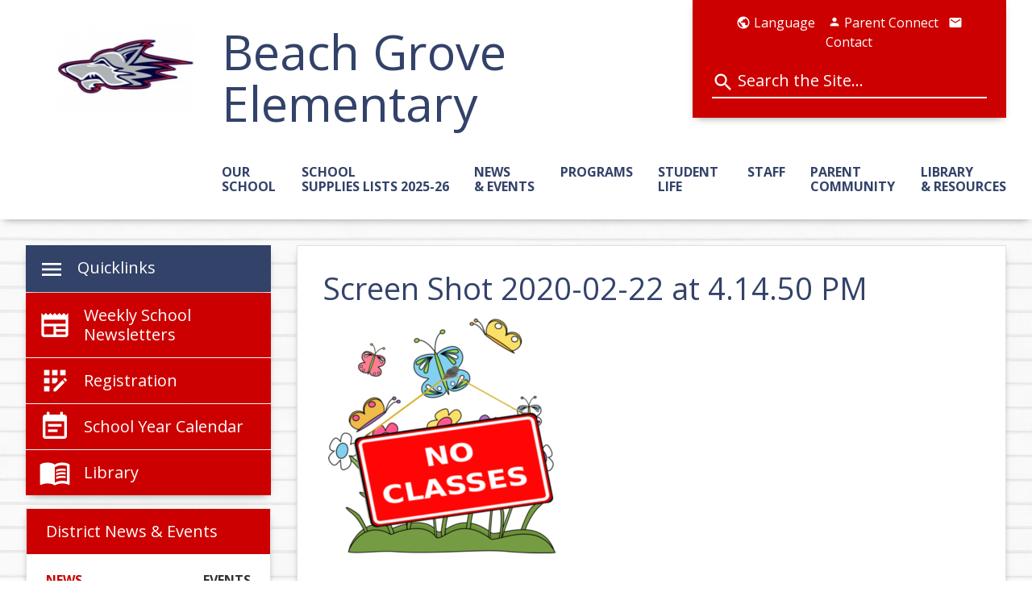

--- FILE ---
content_type: text/html; charset=UTF-8
request_url: https://bg.deltasd.bc.ca/news-events/news/coyotes-howl-feb-23-27/screen-shot-2020-02-22-at-4-14-50-pm/
body_size: 11490
content:
<!doctype html>

<!--[if lt IE 7]><html lang="en-US" class="no-js lt-ie9 lt-ie8 lt-ie7"><![endif]-->
<!--[if (IE 7)&!(IEMobile)]><html lang="en-US" class="no-js lt-ie9 lt-ie8"><![endif]-->
<!--[if (IE 8)&!(IEMobile)]><html lang="en-US" class="no-js lt-ie9"><![endif]-->
<!--[if gt IE 8]><!--> <html lang="en-US" class="no-js"><!--<![endif]-->

	<head>
		<meta charset="utf-8">

				<meta http-equiv="X-UA-Compatible" content="IE=edge">

		<title>Screen Shot 2020-02-22 at 4.14.50 PM - Beach Grove Elementary</title>

				<meta name="HandheldFriendly" content="True">
		<meta name="MobileOptimized" content="320">
		<meta name="viewport" content="width=device-width, initial-scale=1"/>
					<meta http-equiv="X-XSS-Protection" content="1; mode=block">
			<meta http-equiv="X-Frame-Options" content="SAMEORIGIN">
			<meta http-equiv="X-Content-Type-Options" content="nosniff">
			<meta http-equiv="Strict-Transport-Security" content="max-age=63072000; includeSubDomains">
			<meta http-equiv="Referrer-Policy" content="same-origin">
			<meta http-equiv="Content-Security-Policy" content="default-src 'self' data: blob: *.public.deltasd.bc.ca *.googleapis.com *.gstatic.com *.typekit.net *.google.com *.vimeo.com deltapolice.ca unpkg.com *.vimeocdn.com yoast.com *.gravatar.com *.facebook.com 'unsafe-inline' 'unsafe-eval';">
						<link rel="apple-touch-icon" href="https://bg.deltasd.bc.ca/wp-content/themes/school/library/images/apple-touch-icon.png">
		<link rel="icon" href="https://bg.deltasd.bc.ca/wp-content/themes/school/favicon.png">
		<!--[if IE]>
			<link rel="shortcut icon" href="https://bg.deltasd.bc.ca/wp-content/themes/school/favicon.ico">
		<![endif]-->
				<meta name="msapplication-TileColor" content="#f01d4f">
		<meta name="msapplication-TileImage" content="https://bg.deltasd.bc.ca/wp-content/themes/school/library/images/win8-tile-icon.png">
            <meta name="theme-color" content="#121212">

		<link rel="pingback" href="https://bg.deltasd.bc.ca/xmlrpc.php">

				<meta name='robots' content='index, follow, max-image-preview:large, max-snippet:-1, max-video-preview:-1' />

	<!-- This site is optimized with the Yoast SEO plugin v23.1 - https://yoast.com/wordpress/plugins/seo/ -->
	<link rel="canonical" href="https://bg.deltasd.bc.ca/news-events/news/coyotes-howl-feb-23-27/screen-shot-2020-02-22-at-4-14-50-pm/" />
	<meta property="og:locale" content="en_US" />
	<meta property="og:type" content="article" />
	<meta property="og:title" content="Screen Shot 2020-02-22 at 4.14.50 PM - Beach Grove Elementary" />
	<meta property="og:description" content="... Read more &raquo;" />
	<meta property="og:url" content="https://bg.deltasd.bc.ca/news-events/news/coyotes-howl-feb-23-27/screen-shot-2020-02-22-at-4-14-50-pm/" />
	<meta property="og:site_name" content="Beach Grove Elementary" />
	<meta property="og:image" content="https://bg.deltasd.bc.ca/news-events/news/coyotes-howl-feb-23-27/screen-shot-2020-02-22-at-4-14-50-pm" />
	<meta property="og:image:width" content="830" />
	<meta property="og:image:height" content="840" />
	<meta property="og:image:type" content="image/png" />
	<meta name="twitter:card" content="summary_large_image" />
	<script type="application/ld+json" class="yoast-schema-graph">{"@context":"https://schema.org","@graph":[{"@type":"WebPage","@id":"https://bg.deltasd.bc.ca/news-events/news/coyotes-howl-feb-23-27/screen-shot-2020-02-22-at-4-14-50-pm/","url":"https://bg.deltasd.bc.ca/news-events/news/coyotes-howl-feb-23-27/screen-shot-2020-02-22-at-4-14-50-pm/","name":"Screen Shot 2020-02-22 at 4.14.50 PM - Beach Grove Elementary","isPartOf":{"@id":"https://bg.deltasd.bc.ca/#website"},"primaryImageOfPage":{"@id":"https://bg.deltasd.bc.ca/news-events/news/coyotes-howl-feb-23-27/screen-shot-2020-02-22-at-4-14-50-pm/#primaryimage"},"image":{"@id":"https://bg.deltasd.bc.ca/news-events/news/coyotes-howl-feb-23-27/screen-shot-2020-02-22-at-4-14-50-pm/#primaryimage"},"thumbnailUrl":"https://bg.public.deltasd.bc.ca/wp-content/uploads/sites/8/2020/02/Screen-Shot-2020-02-22-at-4.14.50-PM.png","datePublished":"2020-02-23T00:15:00+00:00","dateModified":"2020-02-23T00:15:00+00:00","breadcrumb":{"@id":"https://bg.deltasd.bc.ca/news-events/news/coyotes-howl-feb-23-27/screen-shot-2020-02-22-at-4-14-50-pm/#breadcrumb"},"inLanguage":"en-US","potentialAction":[{"@type":"ReadAction","target":["https://bg.deltasd.bc.ca/news-events/news/coyotes-howl-feb-23-27/screen-shot-2020-02-22-at-4-14-50-pm/"]}]},{"@type":"ImageObject","inLanguage":"en-US","@id":"https://bg.deltasd.bc.ca/news-events/news/coyotes-howl-feb-23-27/screen-shot-2020-02-22-at-4-14-50-pm/#primaryimage","url":"https://bg.public.deltasd.bc.ca/wp-content/uploads/sites/8/2020/02/Screen-Shot-2020-02-22-at-4.14.50-PM.png","contentUrl":"https://bg.public.deltasd.bc.ca/wp-content/uploads/sites/8/2020/02/Screen-Shot-2020-02-22-at-4.14.50-PM.png"},{"@type":"BreadcrumbList","@id":"https://bg.deltasd.bc.ca/news-events/news/coyotes-howl-feb-23-27/screen-shot-2020-02-22-at-4-14-50-pm/#breadcrumb","itemListElement":[{"@type":"ListItem","position":1,"name":"Coyote&#8217;s Howl Feb 24 &#8211; 28","item":"https://bg.deltasd.bc.ca/news-events/news/coyotes-howl-feb-23-27/"},{"@type":"ListItem","position":2,"name":"Screen Shot 2020-02-22 at 4.14.50 PM"}]},{"@type":"WebSite","@id":"https://bg.deltasd.bc.ca/#website","url":"https://bg.deltasd.bc.ca/","name":"Beach Grove Elementary","description":"","potentialAction":[{"@type":"SearchAction","target":{"@type":"EntryPoint","urlTemplate":"https://bg.deltasd.bc.ca/?s={search_term_string}"},"query-input":"required name=search_term_string"}],"inLanguage":"en-US"}]}</script>
	<!-- / Yoast SEO plugin. -->


<link rel='dns-prefetch' href='//bg.public.deltasd.bc.ca' />
<link rel='dns-prefetch' href='//fonts.googleapis.com' />
<link rel="alternate" type="application/rss+xml" title="Beach Grove Elementary &raquo; Feed" href="https://bg.deltasd.bc.ca/feed/" />
<link rel="alternate" type="application/rss+xml" title="Beach Grove Elementary &raquo; Comments Feed" href="https://bg.deltasd.bc.ca/comments/feed/" />
<link rel="alternate" type="text/calendar" title="Beach Grove Elementary &raquo; iCal Feed" href="https://bg.deltasd.bc.ca/events-calendar/?ical=1" />
		<!-- This site uses the Google Analytics by ExactMetrics plugin v7.28.0 - Using Analytics tracking - https://www.exactmetrics.com/ -->
		<!-- Note: ExactMetrics is not currently configured on this site. The site owner needs to authenticate with Google Analytics in the ExactMetrics settings panel. -->
					<!-- No tracking code set -->
				<!-- / Google Analytics by ExactMetrics -->
		<script type="text/javascript">
/* <![CDATA[ */
window._wpemojiSettings = {"baseUrl":"https:\/\/s.w.org\/images\/core\/emoji\/15.0.3\/72x72\/","ext":".png","svgUrl":"https:\/\/s.w.org\/images\/core\/emoji\/15.0.3\/svg\/","svgExt":".svg","source":{"concatemoji":"https:\/\/bg.deltasd.bc.ca\/wp-includes\/js\/wp-emoji-release.min.js"}};
/*! This file is auto-generated */
!function(i,n){var o,s,e;function c(e){try{var t={supportTests:e,timestamp:(new Date).valueOf()};sessionStorage.setItem(o,JSON.stringify(t))}catch(e){}}function p(e,t,n){e.clearRect(0,0,e.canvas.width,e.canvas.height),e.fillText(t,0,0);var t=new Uint32Array(e.getImageData(0,0,e.canvas.width,e.canvas.height).data),r=(e.clearRect(0,0,e.canvas.width,e.canvas.height),e.fillText(n,0,0),new Uint32Array(e.getImageData(0,0,e.canvas.width,e.canvas.height).data));return t.every(function(e,t){return e===r[t]})}function u(e,t,n){switch(t){case"flag":return n(e,"\ud83c\udff3\ufe0f\u200d\u26a7\ufe0f","\ud83c\udff3\ufe0f\u200b\u26a7\ufe0f")?!1:!n(e,"\ud83c\uddfa\ud83c\uddf3","\ud83c\uddfa\u200b\ud83c\uddf3")&&!n(e,"\ud83c\udff4\udb40\udc67\udb40\udc62\udb40\udc65\udb40\udc6e\udb40\udc67\udb40\udc7f","\ud83c\udff4\u200b\udb40\udc67\u200b\udb40\udc62\u200b\udb40\udc65\u200b\udb40\udc6e\u200b\udb40\udc67\u200b\udb40\udc7f");case"emoji":return!n(e,"\ud83d\udc26\u200d\u2b1b","\ud83d\udc26\u200b\u2b1b")}return!1}function f(e,t,n){var r="undefined"!=typeof WorkerGlobalScope&&self instanceof WorkerGlobalScope?new OffscreenCanvas(300,150):i.createElement("canvas"),a=r.getContext("2d",{willReadFrequently:!0}),o=(a.textBaseline="top",a.font="600 32px Arial",{});return e.forEach(function(e){o[e]=t(a,e,n)}),o}function t(e){var t=i.createElement("script");t.src=e,t.defer=!0,i.head.appendChild(t)}"undefined"!=typeof Promise&&(o="wpEmojiSettingsSupports",s=["flag","emoji"],n.supports={everything:!0,everythingExceptFlag:!0},e=new Promise(function(e){i.addEventListener("DOMContentLoaded",e,{once:!0})}),new Promise(function(t){var n=function(){try{var e=JSON.parse(sessionStorage.getItem(o));if("object"==typeof e&&"number"==typeof e.timestamp&&(new Date).valueOf()<e.timestamp+604800&&"object"==typeof e.supportTests)return e.supportTests}catch(e){}return null}();if(!n){if("undefined"!=typeof Worker&&"undefined"!=typeof OffscreenCanvas&&"undefined"!=typeof URL&&URL.createObjectURL&&"undefined"!=typeof Blob)try{var e="postMessage("+f.toString()+"("+[JSON.stringify(s),u.toString(),p.toString()].join(",")+"));",r=new Blob([e],{type:"text/javascript"}),a=new Worker(URL.createObjectURL(r),{name:"wpTestEmojiSupports"});return void(a.onmessage=function(e){c(n=e.data),a.terminate(),t(n)})}catch(e){}c(n=f(s,u,p))}t(n)}).then(function(e){for(var t in e)n.supports[t]=e[t],n.supports.everything=n.supports.everything&&n.supports[t],"flag"!==t&&(n.supports.everythingExceptFlag=n.supports.everythingExceptFlag&&n.supports[t]);n.supports.everythingExceptFlag=n.supports.everythingExceptFlag&&!n.supports.flag,n.DOMReady=!1,n.readyCallback=function(){n.DOMReady=!0}}).then(function(){return e}).then(function(){var e;n.supports.everything||(n.readyCallback(),(e=n.source||{}).concatemoji?t(e.concatemoji):e.wpemoji&&e.twemoji&&(t(e.twemoji),t(e.wpemoji)))}))}((window,document),window._wpemojiSettings);
/* ]]> */
</script>
<style id='wp-emoji-styles-inline-css' type='text/css'>

	img.wp-smiley, img.emoji {
		display: inline !important;
		border: none !important;
		box-shadow: none !important;
		height: 1em !important;
		width: 1em !important;
		margin: 0 0.07em !important;
		vertical-align: -0.1em !important;
		background: none !important;
		padding: 0 !important;
	}
</style>
<link rel='stylesheet' id='wp-block-library-css' href='https://bg.deltasd.bc.ca/wp-includes/css/dist/block-library/style.min.css' type='text/css' media='all' />
<style id='classic-theme-styles-inline-css' type='text/css'>
/*! This file is auto-generated */
.wp-block-button__link{color:#fff;background-color:#32373c;border-radius:9999px;box-shadow:none;text-decoration:none;padding:calc(.667em + 2px) calc(1.333em + 2px);font-size:1.125em}.wp-block-file__button{background:#32373c;color:#fff;text-decoration:none}
</style>
<style id='global-styles-inline-css' type='text/css'>
body{--wp--preset--color--black: #000000;--wp--preset--color--cyan-bluish-gray: #abb8c3;--wp--preset--color--white: #ffffff;--wp--preset--color--pale-pink: #f78da7;--wp--preset--color--vivid-red: #cf2e2e;--wp--preset--color--luminous-vivid-orange: #ff6900;--wp--preset--color--luminous-vivid-amber: #fcb900;--wp--preset--color--light-green-cyan: #7bdcb5;--wp--preset--color--vivid-green-cyan: #00d084;--wp--preset--color--pale-cyan-blue: #8ed1fc;--wp--preset--color--vivid-cyan-blue: #0693e3;--wp--preset--color--vivid-purple: #9b51e0;--wp--preset--gradient--vivid-cyan-blue-to-vivid-purple: linear-gradient(135deg,rgba(6,147,227,1) 0%,rgb(155,81,224) 100%);--wp--preset--gradient--light-green-cyan-to-vivid-green-cyan: linear-gradient(135deg,rgb(122,220,180) 0%,rgb(0,208,130) 100%);--wp--preset--gradient--luminous-vivid-amber-to-luminous-vivid-orange: linear-gradient(135deg,rgba(252,185,0,1) 0%,rgba(255,105,0,1) 100%);--wp--preset--gradient--luminous-vivid-orange-to-vivid-red: linear-gradient(135deg,rgba(255,105,0,1) 0%,rgb(207,46,46) 100%);--wp--preset--gradient--very-light-gray-to-cyan-bluish-gray: linear-gradient(135deg,rgb(238,238,238) 0%,rgb(169,184,195) 100%);--wp--preset--gradient--cool-to-warm-spectrum: linear-gradient(135deg,rgb(74,234,220) 0%,rgb(151,120,209) 20%,rgb(207,42,186) 40%,rgb(238,44,130) 60%,rgb(251,105,98) 80%,rgb(254,248,76) 100%);--wp--preset--gradient--blush-light-purple: linear-gradient(135deg,rgb(255,206,236) 0%,rgb(152,150,240) 100%);--wp--preset--gradient--blush-bordeaux: linear-gradient(135deg,rgb(254,205,165) 0%,rgb(254,45,45) 50%,rgb(107,0,62) 100%);--wp--preset--gradient--luminous-dusk: linear-gradient(135deg,rgb(255,203,112) 0%,rgb(199,81,192) 50%,rgb(65,88,208) 100%);--wp--preset--gradient--pale-ocean: linear-gradient(135deg,rgb(255,245,203) 0%,rgb(182,227,212) 50%,rgb(51,167,181) 100%);--wp--preset--gradient--electric-grass: linear-gradient(135deg,rgb(202,248,128) 0%,rgb(113,206,126) 100%);--wp--preset--gradient--midnight: linear-gradient(135deg,rgb(2,3,129) 0%,rgb(40,116,252) 100%);--wp--preset--font-size--small: 13px;--wp--preset--font-size--medium: 20px;--wp--preset--font-size--large: 36px;--wp--preset--font-size--x-large: 42px;--wp--preset--spacing--20: 0.44rem;--wp--preset--spacing--30: 0.67rem;--wp--preset--spacing--40: 1rem;--wp--preset--spacing--50: 1.5rem;--wp--preset--spacing--60: 2.25rem;--wp--preset--spacing--70: 3.38rem;--wp--preset--spacing--80: 5.06rem;--wp--preset--shadow--natural: 6px 6px 9px rgba(0, 0, 0, 0.2);--wp--preset--shadow--deep: 12px 12px 50px rgba(0, 0, 0, 0.4);--wp--preset--shadow--sharp: 6px 6px 0px rgba(0, 0, 0, 0.2);--wp--preset--shadow--outlined: 6px 6px 0px -3px rgba(255, 255, 255, 1), 6px 6px rgba(0, 0, 0, 1);--wp--preset--shadow--crisp: 6px 6px 0px rgba(0, 0, 0, 1);}:where(.is-layout-flex){gap: 0.5em;}:where(.is-layout-grid){gap: 0.5em;}body .is-layout-flex{display: flex;}body .is-layout-flex{flex-wrap: wrap;align-items: center;}body .is-layout-flex > *{margin: 0;}body .is-layout-grid{display: grid;}body .is-layout-grid > *{margin: 0;}:where(.wp-block-columns.is-layout-flex){gap: 2em;}:where(.wp-block-columns.is-layout-grid){gap: 2em;}:where(.wp-block-post-template.is-layout-flex){gap: 1.25em;}:where(.wp-block-post-template.is-layout-grid){gap: 1.25em;}.has-black-color{color: var(--wp--preset--color--black) !important;}.has-cyan-bluish-gray-color{color: var(--wp--preset--color--cyan-bluish-gray) !important;}.has-white-color{color: var(--wp--preset--color--white) !important;}.has-pale-pink-color{color: var(--wp--preset--color--pale-pink) !important;}.has-vivid-red-color{color: var(--wp--preset--color--vivid-red) !important;}.has-luminous-vivid-orange-color{color: var(--wp--preset--color--luminous-vivid-orange) !important;}.has-luminous-vivid-amber-color{color: var(--wp--preset--color--luminous-vivid-amber) !important;}.has-light-green-cyan-color{color: var(--wp--preset--color--light-green-cyan) !important;}.has-vivid-green-cyan-color{color: var(--wp--preset--color--vivid-green-cyan) !important;}.has-pale-cyan-blue-color{color: var(--wp--preset--color--pale-cyan-blue) !important;}.has-vivid-cyan-blue-color{color: var(--wp--preset--color--vivid-cyan-blue) !important;}.has-vivid-purple-color{color: var(--wp--preset--color--vivid-purple) !important;}.has-black-background-color{background-color: var(--wp--preset--color--black) !important;}.has-cyan-bluish-gray-background-color{background-color: var(--wp--preset--color--cyan-bluish-gray) !important;}.has-white-background-color{background-color: var(--wp--preset--color--white) !important;}.has-pale-pink-background-color{background-color: var(--wp--preset--color--pale-pink) !important;}.has-vivid-red-background-color{background-color: var(--wp--preset--color--vivid-red) !important;}.has-luminous-vivid-orange-background-color{background-color: var(--wp--preset--color--luminous-vivid-orange) !important;}.has-luminous-vivid-amber-background-color{background-color: var(--wp--preset--color--luminous-vivid-amber) !important;}.has-light-green-cyan-background-color{background-color: var(--wp--preset--color--light-green-cyan) !important;}.has-vivid-green-cyan-background-color{background-color: var(--wp--preset--color--vivid-green-cyan) !important;}.has-pale-cyan-blue-background-color{background-color: var(--wp--preset--color--pale-cyan-blue) !important;}.has-vivid-cyan-blue-background-color{background-color: var(--wp--preset--color--vivid-cyan-blue) !important;}.has-vivid-purple-background-color{background-color: var(--wp--preset--color--vivid-purple) !important;}.has-black-border-color{border-color: var(--wp--preset--color--black) !important;}.has-cyan-bluish-gray-border-color{border-color: var(--wp--preset--color--cyan-bluish-gray) !important;}.has-white-border-color{border-color: var(--wp--preset--color--white) !important;}.has-pale-pink-border-color{border-color: var(--wp--preset--color--pale-pink) !important;}.has-vivid-red-border-color{border-color: var(--wp--preset--color--vivid-red) !important;}.has-luminous-vivid-orange-border-color{border-color: var(--wp--preset--color--luminous-vivid-orange) !important;}.has-luminous-vivid-amber-border-color{border-color: var(--wp--preset--color--luminous-vivid-amber) !important;}.has-light-green-cyan-border-color{border-color: var(--wp--preset--color--light-green-cyan) !important;}.has-vivid-green-cyan-border-color{border-color: var(--wp--preset--color--vivid-green-cyan) !important;}.has-pale-cyan-blue-border-color{border-color: var(--wp--preset--color--pale-cyan-blue) !important;}.has-vivid-cyan-blue-border-color{border-color: var(--wp--preset--color--vivid-cyan-blue) !important;}.has-vivid-purple-border-color{border-color: var(--wp--preset--color--vivid-purple) !important;}.has-vivid-cyan-blue-to-vivid-purple-gradient-background{background: var(--wp--preset--gradient--vivid-cyan-blue-to-vivid-purple) !important;}.has-light-green-cyan-to-vivid-green-cyan-gradient-background{background: var(--wp--preset--gradient--light-green-cyan-to-vivid-green-cyan) !important;}.has-luminous-vivid-amber-to-luminous-vivid-orange-gradient-background{background: var(--wp--preset--gradient--luminous-vivid-amber-to-luminous-vivid-orange) !important;}.has-luminous-vivid-orange-to-vivid-red-gradient-background{background: var(--wp--preset--gradient--luminous-vivid-orange-to-vivid-red) !important;}.has-very-light-gray-to-cyan-bluish-gray-gradient-background{background: var(--wp--preset--gradient--very-light-gray-to-cyan-bluish-gray) !important;}.has-cool-to-warm-spectrum-gradient-background{background: var(--wp--preset--gradient--cool-to-warm-spectrum) !important;}.has-blush-light-purple-gradient-background{background: var(--wp--preset--gradient--blush-light-purple) !important;}.has-blush-bordeaux-gradient-background{background: var(--wp--preset--gradient--blush-bordeaux) !important;}.has-luminous-dusk-gradient-background{background: var(--wp--preset--gradient--luminous-dusk) !important;}.has-pale-ocean-gradient-background{background: var(--wp--preset--gradient--pale-ocean) !important;}.has-electric-grass-gradient-background{background: var(--wp--preset--gradient--electric-grass) !important;}.has-midnight-gradient-background{background: var(--wp--preset--gradient--midnight) !important;}.has-small-font-size{font-size: var(--wp--preset--font-size--small) !important;}.has-medium-font-size{font-size: var(--wp--preset--font-size--medium) !important;}.has-large-font-size{font-size: var(--wp--preset--font-size--large) !important;}.has-x-large-font-size{font-size: var(--wp--preset--font-size--x-large) !important;}
.wp-block-navigation a:where(:not(.wp-element-button)){color: inherit;}
:where(.wp-block-post-template.is-layout-flex){gap: 1.25em;}:where(.wp-block-post-template.is-layout-grid){gap: 1.25em;}
:where(.wp-block-columns.is-layout-flex){gap: 2em;}:where(.wp-block-columns.is-layout-grid){gap: 2em;}
.wp-block-pullquote{font-size: 1.5em;line-height: 1.6;}
</style>
<link rel='stylesheet' id='googleFonts-css' href='//fonts.googleapis.com/css?family=Lato%3A400%2C700%2C400italic%2C700italic' type='text/css' media='all' />
<link rel='stylesheet' id='searchwp-live-search-css' href='https://bg.deltasd.bc.ca/wp-content/plugins/searchwp-live-ajax-search/assets/styles/style.css' type='text/css' media='all' />
<style id='searchwp-live-search-inline-css' type='text/css'>
.searchwp-live-search-result .searchwp-live-search-result--title a {
  font-size: 16px;
}
.searchwp-live-search-result .searchwp-live-search-result--price {
  font-size: 14px;
}
.searchwp-live-search-result .searchwp-live-search-result--add-to-cart .button {
  font-size: 14px;
}

</style>
<link rel='stylesheet' id='tablepress-default-css' href='https://bg.deltasd.bc.ca/wp-content/plugins/tablepress/css/build/default.css' type='text/css' media='all' />
<link rel='stylesheet' id='ics-calendar-css' href='https://bg.deltasd.bc.ca/wp-content/plugins/ics-calendar/assets/style.min.css' type='text/css' media='all' />
<link rel='stylesheet' id='slick-css-css' href='https://bg.deltasd.bc.ca/wp-content/themes/school/library/css/slick.css' type='text/css' media='all' />
<link rel='stylesheet' id='print-css-css' href='https://bg.deltasd.bc.ca/wp-content/themes/school/library/css/print.css' type='text/css' media='all' />
<link rel='stylesheet' id='bones-stylesheet-css' href='https://bg.deltasd.bc.ca/wp-content/themes/school/library/css/styles.css' type='text/css' media='all' />
<!--[if lt IE 9]>
<link rel='stylesheet' id='bones-ie-only-css' href='https://bg.deltasd.bc.ca/wp-content/themes/school/library/css/ie.css' type='text/css' media='all' />
<![endif]-->
<link rel='stylesheet' id='pcs-styles-css' href='https://bg.deltasd.bc.ca/wp-content/plugins/post-content-shortcodes/styles/default-styles.css' type='text/css' media='screen' />
<script type="text/javascript" src="https://bg.public.deltasd.bc.ca/wp-content/plugins/jquery-manager/assets/js/jquery-3.5.1.min.js" id="jquery-core-js"></script>
<script type="text/javascript" src="https://bg.public.deltasd.bc.ca/wp-content/plugins/jquery-manager/assets/js/jquery-migrate-1.4.1.min.js" id="jquery-migrate-js"></script>
<script type="text/javascript" src="https://bg.deltasd.bc.ca/wp-content/themes/school/library/js/libs/modernizr.custom.min.js" id="bones-modernizr-js"></script>
<link rel='shortlink' href='https://bg.deltasd.bc.ca/?p=1072' />
<link rel="alternate" type="application/json+oembed" href="https://bg.deltasd.bc.ca/wp-json/oembed/1.0/embed?url=https%3A%2F%2Fbg.deltasd.bc.ca%2Fnews-events%2Fnews%2Fcoyotes-howl-feb-23-27%2Fscreen-shot-2020-02-22-at-4-14-50-pm%2F" />
<link rel="alternate" type="text/xml+oembed" href="https://bg.deltasd.bc.ca/wp-json/oembed/1.0/embed?url=https%3A%2F%2Fbg.deltasd.bc.ca%2Fnews-events%2Fnews%2Fcoyotes-howl-feb-23-27%2Fscreen-shot-2020-02-22-at-4-14-50-pm%2F&#038;format=xml" />
<meta name="tec-api-version" content="v1"><meta name="tec-api-origin" content="https://bg.deltasd.bc.ca"><link rel="alternate" href="https://bg.deltasd.bc.ca/wp-json/tribe/events/v1/" />
<link rel="shortcut icon" type="image/x-icon" href="https://bg.deltasd.bc.ca/wp-content/themes/school/favicon.ico" />
<style>#wpadminbar #wp-admin-bar-site-name>.ab-item:before { content: none !important;}li#wp-admin-bar-site-name a { background: url( "https://bg.deltasd.bc.ca/wp-content/themes/school/favicon.ico" ) left center/20px no-repeat !important; padding-left: 21px !important; background-size: 20px !important; } li#wp-admin-bar-site-name { margin-left: 5px !important; } li#wp-admin-bar-site-name {} #wp-admin-bar-site-name div a { background: none !important; }
</style>						
		<link href="https://fonts.googleapis.com/css?family=Droid+Serif:400,700|Open+Sans:400,700|Oswald:400,700|Roboto+Slab:400,700" rel="stylesheet">
		<link href="https://fonts.googleapis.com/icon?family=Material+Icons" rel="stylesheet">

	</head>

	<body class="attachment attachment-template-default single single-attachment postid-1072 attachmentid-1072 attachment-png red Open+Sans lined-paper tribe-no-js" itemscope itemtype="http://schema.org/WebPage">

		<div class="language-overlay">
			<div class="language-content">
				<i class="material-icons close">&#xE5C9;</i>
				<div id="google_translate_element"></div><script type="text/javascript">
				function googleTranslateElementInit() {
					new google.translate.TranslateElement({pageLanguage: 'en'}, 'google_translate_element');
				}
				</script><script type="text/javascript" src="//translate.google.com/translate_a/element.js?cb=googleTranslateElementInit"></script>
				<a href="https://www.deltasd.bc.ca/google-translate-disclaimer/">Disclaimer</a>
			</div>
		</div>

		<div id="container">

			
			<header class="header" role="banner" itemscope itemtype="http://schema.org/WPHeader">

				<div id="inner-header" class="wrap cf">

				
				<div class="m-hide mobile-search-links-wrapper">
					<div class="links-wrapper">
						<span class="language"><i class="material-icons" aria-hidden="true">&#xE80B;</i> Language</span>
						<span class="login"><a href="https://cimsweb.deltasd.bc.ca/schoolconnect/parentsignone.aspx"><i class="material-icons" aria-hidden="true">&#xE7FD;</i> Parent Connect</a></span>
						<span class="contact"><a href="/our-school/contact-directions/"><i class="material-icons" aria-hidden="true">&#xE0BE;</i> Contact</a></span>
					</div><!-- /links-wrapper -->
											<div class="header-search" role="complementary">
							<div><form role="search" method="get" id="searchform" class="searchform" action="https://bg.deltasd.bc.ca/">
    <div>
        <label for="s" class="screen-reader-text">Search for:</label>
        <input type="search" id="s" name="s" data-swplive="true" data-swpengine="default" data-swpconfig="default" value="" />

        <button type="submit" id="searchsubmit" >Search</button>
    </div>
</form></div>						</div><!-- #primary-sidebar -->
									</div><!-- /search-links-wrapper -->

					<div class="logo-wrapper">
						<a href="https://bg.deltasd.bc.ca" rel="nofollow">
							<img src="/wp-content/uploads/sites/8/assets/BeachGrove.jpg" />
													</a>
					</div><!-- /logo-wrapper -->
					<div class="name-menu-wrapper">
						<div class="name-search-wrapper col-1-1">
							<div class="name-tagline-wrapper">
								<div class="school-name"><a href="https://bg.deltasd.bc.ca"><h1>Beach Grove Elementary</h1></a></div>
															</div><!-- /name-tagline-wrapper -->
							<div class="search-links-wrapper">
								<div class="links-wrapper">
									<span class="language"><i class="material-icons" aria-hidden="true">&#xE80B;</i> Language</span>
									<span class="login"><a href="https://cimsweb.deltasd.bc.ca/schoolconnect/parentsignone.aspx"><i class="material-icons" aria-hidden="true">&#xE7FD;</i> Parent Connect</a></span>
									<span class="contact"><a href="/our-school/contact-directions/"><i class="material-icons" aria-hidden="true">&#xE0BE;</i> Contact</a></span>
								</div><!-- /links-wrapper -->
																	<div class="header-search" role="complementary">
										<div><form role="search" method="get" id="searchform" class="searchform" action="https://bg.deltasd.bc.ca/">
    <div>
        <label for="s" class="screen-reader-text">Search for:</label>
        <input type="search" id="s" name="s" data-swplive="true" data-swpengine="default" data-swpconfig="default" value="" />

        <button type="submit" id="searchsubmit" >Search</button>
    </div>
</form></div>									</div><!-- #primary-sidebar -->
															</div><!-- /search-links-wrapper -->
													</div>
						<div class="menu-wrapper col-1-1 ">
							<nav role="navigation" itemscope itemtype="http://schema.org/SiteNavigationElement" class="desktop"><div class="menu"><ul><li class="page_item page-item-20 page_item_has_children"><a href="https://bg.deltasd.bc.ca/our-school/">Our School</a><ul class='children'><li class="page_item page-item-66"><a href="https://bg.deltasd.bc.ca/our-school/about-our-school/">About Our School</a></li><li class="page_item page-item-1684"><a href="https://bg.deltasd.bc.ca/our-school/communicable-disease-prevention-plan/">Communicable Disease Prevention Plan</a></li><li class="page_item page-item-2482"><a href="https://bg.deltasd.bc.ca/our-school/school-goals/">School Goals</a></li><li class="page_item page-item-68"><a href="https://bg.deltasd.bc.ca/our-school/principals-message/">Principal&#8217;s Message</a></li><li class="page_item page-item-70"><a href="https://bg.deltasd.bc.ca/our-school/vision-values/">Vision &#038; Values</a></li><li class="page_item page-item-73"><a href="https://bg.deltasd.bc.ca/our-school/daily-schedule/">Daily Schedule</a></li><li class="page_item page-item-75"><a href="https://bg.deltasd.bc.ca/our-school/registration/">Registration</a></li><li class="page_item page-item-77"><a href="https://bg.deltasd.bc.ca/our-school/contact-directions/">Contact / Directions</a></li><li class="page_item page-item-2457"><a href="https://www.deltasd.bc.ca/programs/learning-services-inclusive-learning/assessment-of-risk/#new_tab">Assessment of Risk to Others Protocol</a></li></ul></li><li class="page_item page-item-577"><a href="https://bg.deltasd.bc.ca/school-supplies-list/">School Supplies Lists 2025-26</a></li><li class="page_item page-item-22 page_item_has_children"><a href="https://bg.deltasd.bc.ca/news-events/">News &amp; Events</a><ul class='children'><li class="page_item page-item-79"><a href="/events-calendar">Events Calendar</a></li><li class="page_item page-item-615"><a href="https://bg.deltasd.bc.ca/news-events/school-year-calendar/">School Year Calendar</a></li><li class="page_item page-item-81"><a href="https://bg.deltasd.bc.ca/news-events/news/">News</a></li><li class="page_item page-item-132"><a href="https://bg.deltasd.bc.ca/news-events/announcements/">Announcements</a></li></ul></li><li class="page_item page-item-24 page_item_has_children"><a href="https://bg.deltasd.bc.ca/programs/">Programs</a><ul class='children'><li class="page_item page-item-87"><a href="https://bg.deltasd.bc.ca/programs/music/">Music</a></li><li class="page_item page-item-89"><a href="https://bg.deltasd.bc.ca/programs/athletics/">Athletics</a></li><li class="page_item page-item-91"><a href="https://bg.deltasd.bc.ca/programs/clubs/">Clubs</a></li></ul></li><li class="page_item page-item-26 page_item_has_children"><a href="https://bg.deltasd.bc.ca/student-life/">Student Life</a><ul class='children'><li class="page_item page-item-93"><a href="https://bg.deltasd.bc.ca/student-life/code-of-conduct/">Code of Conduct</a></li><li class="page_item page-item-97"><a href="https://bg.deltasd.bc.ca/student-life/supplies/">Supplies</a></li><li class="page_item page-item-99"><a href="https://bg.deltasd.bc.ca/student-life/attendance/">Attendance</a></li></ul></li><li class="page_item page-item-28 page_item_has_children"><a href="https://bg.deltasd.bc.ca/staff/">Staff</a><ul class='children'><li class="page_item page-item-101"><a href="https://bg.deltasd.bc.ca/staff/staff-directory/">Staff Directory</a></li><li class="page_item page-item-117"><a href="https://bg.deltasd.bc.ca/staff/staff-resources/">Staff Resources</a></li></ul></li><li class="page_item page-item-30 page_item_has_children"><a href="https://bg.deltasd.bc.ca/parent-community/">Parent Community</a><ul class='children'><li class="page_item page-item-103"><a href="https://bg.deltasd.bc.ca/parent-community/pac/">PAC</a></li><li class="page_item page-item-185"><a href="https://bg.deltasd.bc.ca/parent-community/parent-connect/">Parent Connect</a></li><li class="page_item page-item-2537"><a href="https://bg.deltasd.bc.ca/parent-community/munch-a-lunch/">Munch A Lunch</a></li><li class="page_item page-item-2539"><a href="https://bg.deltasd.bc.ca/parent-community/fundraising/">Fundraising</a></li><li class="page_item page-item-109"><a href="https://bg.deltasd.bc.ca/parent-community/helpful-resources/">Helpful Resources</a></li></ul></li><li class="page_item page-item-111 page_item_has_children"><a href="https://bg.deltasd.bc.ca/library-resources/">Library &#038; Resources</a><ul class='children'><li class="page_item page-item-1106"><a href="https://bg.deltasd.bc.ca/library-resources/beach-grove-library/">BEACH GROVE LIBRARY</a></li><li class="page_item page-item-491"><a href="https://focusedresources.ca/en/district-access-iframe#new_tab">Digital Resources</a></li></ul></li></ul></div></nav>
						</div><!-- /menu-wrapper -->
					</div><!-- /name-menu-wrapper -->
					<div class="mobile-menu-wrapper m-hide">
						<div class="mobile-trigger m-hide">Menu</div>
						<nav role="navigation" itemscope itemtype="http://schema.org/SiteNavigationElement" class="m-hide mobile-menu"><div class="menu"><ul><li class="page_item page-item-20 page_item_has_children"><a href="https://bg.deltasd.bc.ca/our-school/">Our School</a><ul class='children'><li class="page_item page-item-66"><a href="https://bg.deltasd.bc.ca/our-school/about-our-school/">About Our School</a></li><li class="page_item page-item-1684"><a href="https://bg.deltasd.bc.ca/our-school/communicable-disease-prevention-plan/">Communicable Disease Prevention Plan</a></li><li class="page_item page-item-2482"><a href="https://bg.deltasd.bc.ca/our-school/school-goals/">School Goals</a></li><li class="page_item page-item-68"><a href="https://bg.deltasd.bc.ca/our-school/principals-message/">Principal&#8217;s Message</a></li><li class="page_item page-item-70"><a href="https://bg.deltasd.bc.ca/our-school/vision-values/">Vision &#038; Values</a></li><li class="page_item page-item-73"><a href="https://bg.deltasd.bc.ca/our-school/daily-schedule/">Daily Schedule</a></li><li class="page_item page-item-75"><a href="https://bg.deltasd.bc.ca/our-school/registration/">Registration</a></li><li class="page_item page-item-77"><a href="https://bg.deltasd.bc.ca/our-school/contact-directions/">Contact / Directions</a></li><li class="page_item page-item-2457"><a href="https://www.deltasd.bc.ca/programs/learning-services-inclusive-learning/assessment-of-risk/#new_tab">Assessment of Risk to Others Protocol</a></li></ul></li><li class="page_item page-item-577"><a href="https://bg.deltasd.bc.ca/school-supplies-list/">School Supplies Lists 2025-26</a></li><li class="page_item page-item-22 page_item_has_children"><a href="https://bg.deltasd.bc.ca/news-events/">News &amp; Events</a><ul class='children'><li class="page_item page-item-79"><a href="/events-calendar">Events Calendar</a></li><li class="page_item page-item-615"><a href="https://bg.deltasd.bc.ca/news-events/school-year-calendar/">School Year Calendar</a></li><li class="page_item page-item-81"><a href="https://bg.deltasd.bc.ca/news-events/news/">News</a></li><li class="page_item page-item-132"><a href="https://bg.deltasd.bc.ca/news-events/announcements/">Announcements</a></li></ul></li><li class="page_item page-item-24 page_item_has_children"><a href="https://bg.deltasd.bc.ca/programs/">Programs</a><ul class='children'><li class="page_item page-item-87"><a href="https://bg.deltasd.bc.ca/programs/music/">Music</a></li><li class="page_item page-item-89"><a href="https://bg.deltasd.bc.ca/programs/athletics/">Athletics</a></li><li class="page_item page-item-91"><a href="https://bg.deltasd.bc.ca/programs/clubs/">Clubs</a></li></ul></li><li class="page_item page-item-26 page_item_has_children"><a href="https://bg.deltasd.bc.ca/student-life/">Student Life</a><ul class='children'><li class="page_item page-item-93"><a href="https://bg.deltasd.bc.ca/student-life/code-of-conduct/">Code of Conduct</a></li><li class="page_item page-item-97"><a href="https://bg.deltasd.bc.ca/student-life/supplies/">Supplies</a></li><li class="page_item page-item-99"><a href="https://bg.deltasd.bc.ca/student-life/attendance/">Attendance</a></li></ul></li><li class="page_item page-item-28 page_item_has_children"><a href="https://bg.deltasd.bc.ca/staff/">Staff</a><ul class='children'><li class="page_item page-item-101"><a href="https://bg.deltasd.bc.ca/staff/staff-directory/">Staff Directory</a></li><li class="page_item page-item-117"><a href="https://bg.deltasd.bc.ca/staff/staff-resources/">Staff Resources</a></li></ul></li><li class="page_item page-item-30 page_item_has_children"><a href="https://bg.deltasd.bc.ca/parent-community/">Parent Community</a><ul class='children'><li class="page_item page-item-103"><a href="https://bg.deltasd.bc.ca/parent-community/pac/">PAC</a></li><li class="page_item page-item-185"><a href="https://bg.deltasd.bc.ca/parent-community/parent-connect/">Parent Connect</a></li><li class="page_item page-item-2537"><a href="https://bg.deltasd.bc.ca/parent-community/munch-a-lunch/">Munch A Lunch</a></li><li class="page_item page-item-2539"><a href="https://bg.deltasd.bc.ca/parent-community/fundraising/">Fundraising</a></li><li class="page_item page-item-109"><a href="https://bg.deltasd.bc.ca/parent-community/helpful-resources/">Helpful Resources</a></li></ul></li><li class="page_item page-item-111 page_item_has_children"><a href="https://bg.deltasd.bc.ca/library-resources/">Library &#038; Resources</a><ul class='children'><li class="page_item page-item-1106"><a href="https://bg.deltasd.bc.ca/library-resources/beach-grove-library/">BEACH GROVE LIBRARY</a></li><li class="page_item page-item-491"><a href="https://focusedresources.ca/en/district-access-iframe#new_tab">Digital Resources</a></li></ul></li></ul></div></nav>
					</div><!-- /mobile-menu-wrapper -->

				</div>

				<div class="megamenu-container">
					<div class="div-container">
						<nav role="navigation" itemscope itemtype="http://schema.org/SiteNavigationElement">
							<div class="menu"><ul><li class="page_item page-item-20 page_item_has_children"><a href="https://bg.deltasd.bc.ca/our-school/">Our School</a><ul class='children'><li class="page_item page-item-66"><a href="https://bg.deltasd.bc.ca/our-school/about-our-school/">About Our School</a></li><li class="page_item page-item-1684"><a href="https://bg.deltasd.bc.ca/our-school/communicable-disease-prevention-plan/">Communicable Disease Prevention Plan</a></li><li class="page_item page-item-2482"><a href="https://bg.deltasd.bc.ca/our-school/school-goals/">School Goals</a></li><li class="page_item page-item-68"><a href="https://bg.deltasd.bc.ca/our-school/principals-message/">Principal&#8217;s Message</a></li><li class="page_item page-item-70"><a href="https://bg.deltasd.bc.ca/our-school/vision-values/">Vision &#038; Values</a></li><li class="page_item page-item-73"><a href="https://bg.deltasd.bc.ca/our-school/daily-schedule/">Daily Schedule</a></li><li class="page_item page-item-75"><a href="https://bg.deltasd.bc.ca/our-school/registration/">Registration</a></li><li class="page_item page-item-77"><a href="https://bg.deltasd.bc.ca/our-school/contact-directions/">Contact / Directions</a></li><li class="page_item page-item-2457"><a href="https://www.deltasd.bc.ca/programs/learning-services-inclusive-learning/assessment-of-risk/#new_tab">Assessment of Risk to Others Protocol</a></li></ul></li><li class="page_item page-item-577"><a href="https://bg.deltasd.bc.ca/school-supplies-list/">School Supplies Lists 2025-26</a></li><li class="page_item page-item-22 page_item_has_children"><a href="https://bg.deltasd.bc.ca/news-events/">News &amp; Events</a><ul class='children'><li class="page_item page-item-79"><a href="/events-calendar">Events Calendar</a></li><li class="page_item page-item-615"><a href="https://bg.deltasd.bc.ca/news-events/school-year-calendar/">School Year Calendar</a></li><li class="page_item page-item-81"><a href="https://bg.deltasd.bc.ca/news-events/news/">News</a></li><li class="page_item page-item-132"><a href="https://bg.deltasd.bc.ca/news-events/announcements/">Announcements</a></li></ul></li><li class="page_item page-item-24 page_item_has_children"><a href="https://bg.deltasd.bc.ca/programs/">Programs</a><ul class='children'><li class="page_item page-item-87"><a href="https://bg.deltasd.bc.ca/programs/music/">Music</a></li><li class="page_item page-item-89"><a href="https://bg.deltasd.bc.ca/programs/athletics/">Athletics</a></li><li class="page_item page-item-91"><a href="https://bg.deltasd.bc.ca/programs/clubs/">Clubs</a></li></ul></li><li class="page_item page-item-26 page_item_has_children"><a href="https://bg.deltasd.bc.ca/student-life/">Student Life</a><ul class='children'><li class="page_item page-item-93"><a href="https://bg.deltasd.bc.ca/student-life/code-of-conduct/">Code of Conduct</a></li><li class="page_item page-item-97"><a href="https://bg.deltasd.bc.ca/student-life/supplies/">Supplies</a></li><li class="page_item page-item-99"><a href="https://bg.deltasd.bc.ca/student-life/attendance/">Attendance</a></li></ul></li><li class="page_item page-item-28 page_item_has_children"><a href="https://bg.deltasd.bc.ca/staff/">Staff</a><ul class='children'><li class="page_item page-item-101"><a href="https://bg.deltasd.bc.ca/staff/staff-directory/">Staff Directory</a></li><li class="page_item page-item-117"><a href="https://bg.deltasd.bc.ca/staff/staff-resources/">Staff Resources</a></li></ul></li><li class="page_item page-item-30 page_item_has_children"><a href="https://bg.deltasd.bc.ca/parent-community/">Parent Community</a><ul class='children'><li class="page_item page-item-103"><a href="https://bg.deltasd.bc.ca/parent-community/pac/">PAC</a></li><li class="page_item page-item-185"><a href="https://bg.deltasd.bc.ca/parent-community/parent-connect/">Parent Connect</a></li><li class="page_item page-item-2537"><a href="https://bg.deltasd.bc.ca/parent-community/munch-a-lunch/">Munch A Lunch</a></li><li class="page_item page-item-2539"><a href="https://bg.deltasd.bc.ca/parent-community/fundraising/">Fundraising</a></li><li class="page_item page-item-109"><a href="https://bg.deltasd.bc.ca/parent-community/helpful-resources/">Helpful Resources</a></li></ul></li><li class="page_item page-item-111 page_item_has_children"><a href="https://bg.deltasd.bc.ca/library-resources/">Library &#038; Resources</a><ul class='children'><li class="page_item page-item-1106"><a href="https://bg.deltasd.bc.ca/library-resources/beach-grove-library/">BEACH GROVE LIBRARY</a></li><li class="page_item page-item-491"><a href="https://focusedresources.ca/en/district-access-iframe#new_tab">Digital Resources</a></li></ul></li></ul></div>						</nav>
					</div><!-- /div-container -->
				</div><!-- /megamenu-container -->

			</header>

<div id="content">

	<div id="inner-content" class="wrap cf">

		<main id="main" class="m-all col-3-4 right cf" role="main" itemscope itemprop="mainContentOfPage" itemtype="http://schema.org/Blog">

			<div class="border-wrapper">

				
					
              
              <article id="post-1072" class="cf post-1072 attachment type-attachment status-inherit hentry" role="article" itemscope itemprop="blogPost" itemtype="http://schema.org/BlogPosting">

                <header class="article-header entry-header">

                  <h1 class="entry-title single-title" itemprop="headline" rel="bookmark">Screen Shot 2020-02-22 at 4.14.50 PM</h1>

                  
                </header> 
                <section class="entry-content cf" itemprop="articleBody">
                  <p class="attachment"><a href='https://bg.deltasd.bc.ca/wp-content/uploads/sites/8/2020/02/Screen-Shot-2020-02-22-at-4.14.50-PM.png'><img decoding="async" width="296" height="300" src="https://bg.deltasd.bc.ca/wp-content/uploads/sites/8/2020/02/Screen-Shot-2020-02-22-at-4.14.50-PM-296x300.png" class="attachment-medium size-medium" alt="" srcset="https://bg.deltasd.bc.ca/wp-content/uploads/sites/8/2020/02/Screen-Shot-2020-02-22-at-4.14.50-PM-296x300.png 296w, https://bg.deltasd.bc.ca/wp-content/uploads/sites/8/2020/02/Screen-Shot-2020-02-22-at-4.14.50-PM-768x777.png 768w, https://bg.deltasd.bc.ca/wp-content/uploads/sites/8/2020/02/Screen-Shot-2020-02-22-at-4.14.50-PM.png 830w" sizes="(max-width: 296px) 100vw, 296px" /></a></p>
                </section> 
                <footer class="article-footer">

                </footer> 
                
              </article> 
				
			
			<div class="breadcrumbs-backtotop col-1-1">
				<div class="breadcrumbs-wrapper">
					<p id="breadcrumbs"><span><span><a href="https://bg.deltasd.bc.ca/news-events/news/coyotes-howl-feb-23-27/">Coyote&#8217;s Howl Feb 24 &#8211; 28</a></span> / <span class="breadcrumb_last" aria-current="page">Screen Shot 2020-02-22 at 4.14.50 PM</span></span></p>				</div>
				<div class="backtotop">Top</div>
			</div><!-- /breadcrumbs-backtotop -->

		</div><!-- /border-wrapper -->

	</main>

					<div class="sidebar main-sidebar col-1-4 cf" role="complementary">

					
								<div class="quicklinks-wrapper col-1-1">
			<div class="quicklink-trigger">Quicklinks</div>
			<ul class="quicklinks-menu">
									<li><a href="https://bg.deltasd.bc.ca/our-school/registration/">Registration</a></li>
									<li><a href="https://bg.deltasd.bc.ca/news-events/school-year-calendar/">School Year Calendar</a></li>
									<li><a href="https://bg.deltasd.bc.ca/news-events/news/">News</a></li>
							</ul>
		</div><!-- /quicklinks-wrapper -->
	
		<div class="announcements-wrapper col-1-1">

						<a href="https://bg.deltasd.bc.ca/news-events/daily-announcements/weekly-school-newsletters/" class="remove-icon">
				<span class="announcement-item col-1-1">
					<span class="announcement-item-content">
						<i class="material-icons">newspaper</i>						<span class="title-subtitle-wrapper">
							<h3>Weekly School Newsletters</h3>
													</span><!-- /title-subtitle-wrapper -->
					</span><!-- /announcement-item-content -->
				</span><!-- /announcement-item -->
			</a>
					<a href="https://bg.deltasd.bc.ca/our-school/registration/" class="remove-icon">
				<span class="announcement-item col-1-1">
					<span class="announcement-item-content">
						<i class="material-icons">app_registration</i>						<span class="title-subtitle-wrapper">
							<h3>Registration</h3>
													</span><!-- /title-subtitle-wrapper -->
					</span><!-- /announcement-item-content -->
				</span><!-- /announcement-item -->
			</a>
					<a href="https://bg.deltasd.bc.ca/news-events/school-year-calendar/#new_tab" class="remove-icon">
				<span class="announcement-item col-1-1">
					<span class="announcement-item-content">
						<i class="material-icons">event_note</i>						<span class="title-subtitle-wrapper">
							<h3>School Year Calendar</h3>
													</span><!-- /title-subtitle-wrapper -->
					</span><!-- /announcement-item-content -->
				</span><!-- /announcement-item -->
			</a>
					<a href="https://sites.google.com/deltalearns.ca/beachgrovelibrary/home#new_tab" class="remove-icon">
				<span class="announcement-item col-1-1">
					<span class="announcement-item-content">
						<i class="material-icons">menu_book</i>						<span class="title-subtitle-wrapper">
							<h3>Library</h3>
													</span><!-- /title-subtitle-wrapper -->
					</span><!-- /announcement-item-content -->
				</span><!-- /announcement-item -->
			</a>
			</div>
		<div class="district_news_events-wrapper widget col-1-1">
			<h4 class="widgettitle">District News & Events</h4>
			<div class="widget-wrapper col-1-1">
				<div class="tabs-wrapper col-1-1">
					<div class="tab news active">News</div>
					<div class="tab events">Events</div>
				</div>
				<div class="lists-wrapper col-1-1">
											<div class="news-list list-wrapper active col-1-1">
															<div class="news-item">
																		<h3><a href="https://www.deltasd.bc.ca/news-events/news/building-strong-foundations-literacy-as-a-strategic-priority/" class="news-title remove-icon">Building Strong Foundations: Literacy as a Strategic Priority</a></h3>
								</div>
															<div class="news-item">
																		<h3><a href="https://www.deltasd.bc.ca/news-events/news/2026-2027-budget-consultation-process/" class="news-title remove-icon">2026/2027 Budget Consultation Process</a></h3>
								</div>
															<div class="news-item">
																		<h3><a href="https://www.deltasd.bc.ca/news-events/news/kindergarten-registration-for-the-2026-2027-school-year/" class="news-title remove-icon">Kindergarten Registration for the 2026/2027 school year</a></h3>
								</div>
													</div>
											<div class="event-list list-wrapper col-1-1"><p>There are no District Events at this time.</p></div>
								</div>
			</div>
		</div><!-- /district_news_events-wrapper -->
	
						<!-- Related Gallery -->
						
					
				</div>
</div>

</div>

			
			

			
			<footer class="footer col-1-1" role="contentinfo" itemscope itemtype="http://schema.org/WPFooter">

				<div id="inner-footer" class="wrap cf">

					<div class="school-footer col-1-1">

						<div class="footer-left col-3-5">
							<img <img src="/wp-content/uploads/sites/8/assets/BeachGrove.jpg" class="school-icon" />
							<div class="footer-rows">
								<div class="top-row col-1-1">
									<span class="copyright">&copy; Copyright Beach Grove Elementary</span>
								</div><!-- /top-row -->
								<div class="bottom-row col-1-1">
									<nav role="navigation">
										<div class="footer-links cf"><ul id="menu-footer-links" class="nav footer-nav cf"><li id="menu-item-147" class="menu-item menu-item-type-post_type menu-item-object-page menu-item-147"><a href="https://bg.deltasd.bc.ca/our-school/contact-directions/">Contact / Directions</a></li>
</ul></div>			    				</nav>
			    							    							    				<div class="social-icons">
										<a href="https://twitter.com/BeachGroveElem" class="social-icon twitter"><img class="icon-img" src="/wp-content/themes/school/library/images/icons/socialmedia_Twitter.png"></a>																																																																					</div>
											    			</div><!-- /bottom-row -->
			    		</div><!-- /footer-rows -->
			    	</div><!-- /footer-left -->
			    	<div class="footer-right col-2-5">
															<div class="top-row col-1-1">
									<span class="phone-label">Phone:</span> <span class="phone-number">604-943-0108</span>
								</div>
																	    		<div class="bottom-row col-1-1">
			    						    			<span>5955 - 17A Avenue</span>			    						    			<span>Delta</span>			    			<span>BC</span>			    			<span>V4L 1J7</span>			    		</div>
			    		<div class="mobile-copyright m-hide m-hide-600"><span class="copyright">&copy; Copyright Beach Grove Elementary</span></div>
			    	</div><!-- /footer-right -->
			    </div><!-- /school-footer -->
		    </div><!-- /inner-footer -->
		    <div class="district-footer col-1-1">
		    	<div id="inner-district-footer" class="wrap">
		    		<div class="district-logo"><img src="/wp-content/themes/district/library/images/logo-white.png"></div>
		    		<div class="district-links">
		    			<a href="https://www.deltasd.bc.ca/">Homepage</a>
		    		</div><!-- /district-links -->
		    		<div class="district-copyright">&copy; Copyright Delta School District</div>
		    	</div>
		    </div><!-- /district-footer -->

		  </footer>

		</div>

						<script>
		( function ( body ) {
			'use strict';
			body.className = body.className.replace( /\btribe-no-js\b/, 'tribe-js' );
		} )( document.body );
		</script>
		        <style>
            .searchwp-live-search-results {
                opacity: 0;
                transition: opacity .25s ease-in-out;
                -moz-transition: opacity .25s ease-in-out;
                -webkit-transition: opacity .25s ease-in-out;
                height: 0;
                overflow: hidden;
                z-index: 9999995; /* Exceed SearchWP Modal Search Form overlay. */
                position: absolute;
                display: none;
            }

            .searchwp-live-search-results-showing {
                display: block;
                opacity: 1;
                height: auto;
                overflow: auto;
            }

            .searchwp-live-search-no-results {
                padding: 3em 2em 0;
                text-align: center;
            }

            .searchwp-live-search-no-min-chars:after {
                content: "Continue typing";
                display: block;
                text-align: center;
                padding: 2em 2em 0;
            }
        </style>
                <script>
            var _SEARCHWP_LIVE_AJAX_SEARCH_BLOCKS = true;
            var _SEARCHWP_LIVE_AJAX_SEARCH_ENGINE = 'default';
            var _SEARCHWP_LIVE_AJAX_SEARCH_CONFIG = 'default';
        </script>
        <script> /* <![CDATA[ */var tribe_l10n_datatables = {"aria":{"sort_ascending":": activate to sort column ascending","sort_descending":": activate to sort column descending"},"length_menu":"Show _MENU_ entries","empty_table":"No data available in table","info":"Showing _START_ to _END_ of _TOTAL_ entries","info_empty":"Showing 0 to 0 of 0 entries","info_filtered":"(filtered from _MAX_ total entries)","zero_records":"No matching records found","search":"Search:","all_selected_text":"All items on this page were selected. ","select_all_link":"Select all pages","clear_selection":"Clear Selection.","pagination":{"all":"All","next":"Next","previous":"Previous"},"select":{"rows":{"0":"","_":": Selected %d rows","1":": Selected 1 row"}},"datepicker":{"dayNames":["Sunday","Monday","Tuesday","Wednesday","Thursday","Friday","Saturday"],"dayNamesShort":["Sun","Mon","Tue","Wed","Thu","Fri","Sat"],"dayNamesMin":["S","M","T","W","T","F","S"],"monthNames":["January","February","March","April","May","June","July","August","September","October","November","December"],"monthNamesShort":["January","February","March","April","May","June","July","August","September","October","November","December"],"monthNamesMin":["Jan","Feb","Mar","Apr","May","Jun","Jul","Aug","Sep","Oct","Nov","Dec"],"nextText":"Next","prevText":"Prev","currentText":"Today","closeText":"Done","today":"Today","clear":"Clear"}};/* ]]> */ </script><script type="text/javascript" src="https://bg.deltasd.bc.ca/wp-content/plugins/page-links-to/dist/new-tab.js" id="page-links-to-js"></script>
<script type="text/javascript" id="swp-live-search-client-js-extra">
/* <![CDATA[ */
var searchwp_live_search_params = [];
searchwp_live_search_params = {"ajaxurl":"https:\/\/bg.deltasd.bc.ca\/wp-admin\/admin-ajax.php","origin_id":1072,"config":{"default":{"engine":"default","input":{"delay":300,"min_chars":3},"results":{"position":"bottom","width":"auto","offset":{"x":0,"y":5}},"spinner":{"lines":12,"length":8,"width":3,"radius":8,"scale":1,"corners":1,"color":"#424242","fadeColor":"transparent","speed":1,"rotate":0,"animation":"searchwp-spinner-line-fade-quick","direction":1,"zIndex":2000000000,"className":"spinner","top":"50%","left":"50%","shadow":"0 0 1px transparent","position":"absolute"}}},"msg_no_config_found":"No valid SearchWP Live Search configuration found!","aria_instructions":"When autocomplete results are available use up and down arrows to review and enter to go to the desired page. Touch device users, explore by touch or with swipe gestures.","searchwp_live_search_client_nonce":"7d079128dc"};;
/* ]]> */
</script>
<script type="text/javascript" src="https://bg.deltasd.bc.ca/wp-content/plugins/searchwp-live-ajax-search/assets/javascript/dist/script.min.js" id="swp-live-search-client-js"></script>
<script type="text/javascript" src="https://bg.deltasd.bc.ca/wp-content/plugins/ics-calendar/assets/script.min.js" id="ics-calendar-js"></script>
<script type="text/javascript" id="ics-calendar-js-after">
/* <![CDATA[ */
var r34ics_ajax_obj = {"ajaxurl":"https:\/\/bg.deltasd.bc.ca\/wp-admin\/admin-ajax.php","r34ics_nonce":"6f0d2ff173"};
var ics_calendar_i18n = {"hide_past_events":"Hide past events","show_past_events":"Show past events"};
var r34ics_days_of_week_map = {"Sunday":"Sun","Monday":"Mon","Tuesday":"Tue","Wednesday":"Wed","Thursday":"Thu","Friday":"Fri","Saturday":"Sat"};
var r34ics_transients_expiration_ms = 3600000; var r34ics_ajax_interval;
/* ]]> */
</script>
<script type="text/javascript" src="https://bg.deltasd.bc.ca/wp-content/themes/school/library/js/min/jquery.hoverIntent.js" id="hover-intent-js"></script>
<script type="text/javascript" src="https://bg.deltasd.bc.ca/wp-content/themes/school/library/js/scripts.js" id="bones-js-js"></script>
<script type="text/javascript" src="https://bg.deltasd.bc.ca/wp-content/themes/school/library/js/min/slick.min.js" id="slick-js-js"></script>
        <script type="text/javascript">
            /* <![CDATA[ */
           document.querySelectorAll("ul.nav-menu").forEach(
               ulist => { 
                    if (ulist.querySelectorAll("li").length == 0) {
                        ulist.style.display = "none";

                                            } 
                }
           );
            /* ]]> */
        </script>
        
	</body>

	</html> <!-- end of site. what a ride! -->

<!-- Cache served by Simple Cache - Last modified: Sun, 18 Jan 2026 23:04:19 GMT -->
